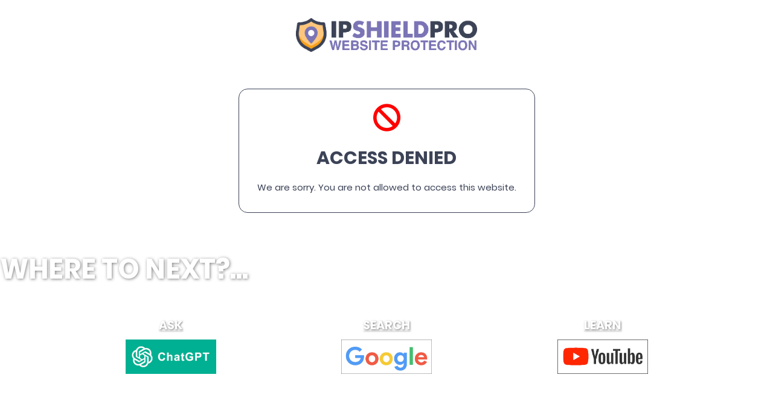

--- FILE ---
content_type: text/html; charset=UTF-8
request_url: https://app.ipshieldpro.com/geoIPredirect.htm?i=653&s=undefined&wid=4881&u=aHR0cHMlM0ElMkYlMkZ3d3cucGFtcGVybGFuZy5ubCUyRnNlcnZpY2UtcGFnZSUyRm5haWwtcmVwYWly
body_size: 1295
content:

<!DOCTYPE html>
<html lang="en" typeof="og:website">
<head>
<meta http-equiv="Content-Type" content="text/html; charset=UTF-8">
<meta name="referrer" content="no-referrer">
<meta name="viewport" content="width=device-width, initial-scale=1.0">
<meta http-equiv="X-UA-Compatible" content="IE=Edge">
<title>Website Protection by Web-Stat</title>
<meta name="description" content="Web-Stat. Protect your website: redirect unwanted traffic">
<link rel="shortcut icon" type="image/x-icon" href="/geo_favicon.png">
<link href="https://cdn.jsdelivr.net/npm/w3--css@1.0.0/w3.min.css" rel="stylesheet">
<link href="https://www.ardalio.com/css_min.css" rel="stylesheet">
<script src="https://kit.fontawesome.com/36c2550a57.js" crossorigin="anonymous"></script>
<style>
@font-face {
   font-family:"Poppins";
   font-display:swap;
   src:url("/webfonts/Poppins-Regular.ttf");
}
@font-face {
   font-family:"Poppins Medium";
   font-display:swap;
   src:url("/webfonts/Poppins-Medium.ttf");
}
@font-face {
   font-family:"Poppins SemiBold";
   font-display:swap;
   src:url("/webfonts/Poppins-SemiBold.ttf");
}
@font-face {
   font-family:"Poppins Bold";
   font-display:swap;
   src:url("/webfonts/Poppins-Bold.ttf");
}
@font-face {
   font-family:"Poppins ExtraBold";
   font-display:swap;
   src:url("/webfonts/Poppins-ExtraBold.ttf");
}

body{
   color:#3c4357;
   font-size:1em;
   max-width:1500px;
   font-family: "Poppins", sans-serif;
}
h1, h2, h3, h4{
   color: #7b77b4;
   font-family: "Poppins Bold", sans-serif;
}
a:link,a:visited, a:active{
   color:#ffa200;
   font-weight:bold;
}
a:hover{
  color:#7b77b4;
}

#actions a:link,#actions  a:visited, #actions  a:active{
   color:#FFF;
   text-shadow: 1px 1px 3px rgba(0, 0, 0, 0.5);
   font-weight:bold;
}
#actions a:hover{
   color:#AAA;
   text-shadow:initial;
}
.bold, .emphasize{
   font-family: "Poppins Bold", sans-serif;
}
.w3-btn{
   border-radius:7px;
   border-radius:0px;
}
.purple_bg{
   background:#8577eb;
}
.action{
   text-align: center;
   margin-bottom: 0.5em;
   font-family: "Poppins Bold", sans-serif;
   font-size: 1.3em;
   color:#8e8e8e;
/*   -webkit-text-stroke: 0.04em #787878;*/
   color:#FFF;
}
.action_pic{
   width:10em;
   height:auto;
}
@media (max-width: 600px) {
  #actions {
    font-size: 0.6em;
  }
}
</style>
<script>
function hover(img){
   var newImage = img.src;
   newImage = newImage.replace(".gif","_grey.gif");
    img.src = newImage;
}
function revert(img){
   var newImage = img.src;
   newImage = newImage.replace("_grey","");
    img.src = newImage;
}
</script>
</head>
<body>

<div style="text-align:center; padding-top:2em;">
   <img src="/IP-shield-logo-847x145.gif" style="width:20em; height:auto;">
</div>

<div style="width:fit-content; max-width:90%; padding:1em 2em; margin:4em auto; border: 1px solid #3c4357; border-radius:1em;">
   <div style="text-align:center; font-size:3em; color:red;"><i class="fa-sharp fa-solid fa-ban"></i></div>
   <h2 style="text-align:center; margin-bottom:0.3em; font-size: 2em; color:#3c4357;">ACCESS DENIED</h2>
   <p>We are sorry. You are not allowed to access this website.</p>
</div>

<h1 style="color:#FFF; margin-bottom:1em; text-shadow: 1px 1px 5px rgba(0, 0, 0, 0.5); color:#FFF; font-size: 3em;">WHERE TO NEXT?...</h1>

<div id="actions" style="display:flex; justify-content: space-evenly; margin-bottom:3em;">
   <div>
      <div class="action"><a href="https://chat.openai.com" onmouseover="hover(document.getElementById('chatgpt'));" onmouseout="revert(document.getElementById('chatgpt'));">ASK</a></div>
      <a href="https://chat.openai.com"><img src="/chatgpt.gif"  id="chatgpt" class="action_pic" onmouseover="hover(this);" onmouseout="revert(this);"></a>
   </div>
   <div>
      <div class="action"><a href="https://www.google.com" onmouseover="hover(document.getElementById('google'));" onmouseout="revert(document.getElementById('google'));">SEARCH</a></div>
      <a href="https://www.google.com"><img src="/google.gif" id="google" class="action_pic" onmouseover="hover(this);" onmouseout="revert(this);"></a>
   </div>
   <div>
      <div class="action"><a href="https://www.youtube.com" onmouseover="hover(document.getElementById('youtube'));" onmouseout="revert(document.getElementById('youtube'));">LEARN</div>
      <a href="https://www.youtube.com"><img src="/youtube.gif" id="youtube" class="action_pic" onmouseover="hover(this);" onmouseout="revert(this);"></a>
   </div>
</div>

<script defer src="https://static.cloudflareinsights.com/beacon.min.js/vcd15cbe7772f49c399c6a5babf22c1241717689176015" integrity="sha512-ZpsOmlRQV6y907TI0dKBHq9Md29nnaEIPlkf84rnaERnq6zvWvPUqr2ft8M1aS28oN72PdrCzSjY4U6VaAw1EQ==" data-cf-beacon='{"version":"2024.11.0","token":"2f1366cb770947118f3826a224f33182","r":1,"server_timing":{"name":{"cfCacheStatus":true,"cfEdge":true,"cfExtPri":true,"cfL4":true,"cfOrigin":true,"cfSpeedBrain":true},"location_startswith":null}}' crossorigin="anonymous"></script>
</body>
</html>

--- FILE ---
content_type: text/javascript; charset=utf-8
request_url: https://app.ipshieldpro.com/wixGeoScript.pl?id=3b7f4ec0-d841-415a-90f3-6a3948fb5dc7&origin=embedded&nocache=1765836507830
body_size: 1546
content:

console.log("wixGeoScript loaded");
/////////////////////////////////
function recordPV(){
   var formData = [];
   formData.push("action=recordVisit");
   formData.push("wixID=4881");
   formData.push("url="+window.location.href);
   formData = formData.join("&");
   fetch("https://app.ipshieldpro.com/wixGeoAjax.htm", {method: "POST", headers: { "Content-Type": "application/x-www-form-urlencoded" },body: formData});
}

//////////////////////////////////////////
function wtsDebugGeo(e){
   var errData = new URLSearchParams();
   errData.append('e_text', e);
   errData.append('version','8.256');
   errData.append('url', window.location.href);
   navigator.sendBeacon('https://app.ipshieldpro.com/beacon_e.pl',errData);
}



var redirect_url = "https://app.ipshieldpro.com/geoIPredirect.htm";

var CANDIDATES;
var CANDIDATES_JSON;
try{
   CANDIDATES_JSON = '{"653":{"wixID":4881,"info_message":"We are sorry. You are not allowed to access this website.","info_title":"ACCESS DENIED","show_alert":"no","filter":{"type":"country","default_action":"redirect","exception_items":["AD","AT","BE","HR","CY","CZ","DK","EE","FI","FR","DE","GR","VA","HU","IS","IE","IT","LI","LU","MT","NA","NL","NO","PL","PT","SX","ZA","ES","SE","CH","GB","ZW"],"exception":"allow"},"scope":null}}';
}
catch(e){  wtsDebugGeo("wixGeoScript error initializing CANDIDATES_JSON: "+e);  }


try{
   CANDIDATES = JSON.parse(CANDIDATES_JSON);  
}
catch(e){ wtsDebugGeo("wixGeoScript error parsing CANDIDATES_JSON: "+e);  }



addEventListener("pageshow", function(event) {
   if (document.getElementById("geoIPBlock")){
      window.location.reload(true);
   }
});

checkCandidatesScope(CANDIDATES);


///////////////////////////////////////////
function checkCandidatesScope(CANDIDATES){
   var blocked = 0;
   for (var ruleID in CANDIDATES) {
      if (CANDIDATES.hasOwnProperty(ruleID)){
         var CANDIDATE = CANDIDATES[ruleID];
         if (! CANDIDATE.scope || window.location.href.toLowerCase().includes(CANDIDATE.scope.toLowerCase()) ){
            blocked = 1;
            CANDIDATE.ruleID = ruleID;
            geoIPBlock(CANDIDATE);
            break;
         }
      }
   }
   if (blocked == 0){
      if (CANDIDATE.show_alert == "yes" && document.getElementById("geoIPBlock")){
         window.location.reload();
      }
      recordPV();
   }
   checkScopeChange(window.location.href,CANDIDATES);
}

////////////////////////////////////////////////////////////////////////////////////////////
function checkScopeChange(currentURL,CANDIDATES){
   if(window.location.href != currentURL){
      currentURL = window.location.href;
      checkCandidatesScope(CANDIDATES);
  }
  setTimeout(function(){ checkScopeChange(currentURL,CANDIDATES); }, 250);
}


/////////////////////////////////////////////////////////
function geoIPBlock(CANDIDATE){
try{
   if (! CANDIDATE.ruleID){
      wtsDebugGeo("wixGeoScript / no ruleID for 3b7f4ec0-d841-415a-90f3-6a3948fb5dc7"); 
   }

   if (CANDIDATE.show_alert == 'yes'){
      var replacementHTML = `<div id="geoIPBlock"><div id="geoIPShield" style="position:absolute; top:50%; left:50%; transform:translate(-50%,-50%); background:#f7f6fd; font-size:1.5em; padding:1.5em 2em; border-radius:1em; border: 2px solid #8577eb; font-family: Verdana, sans-serif;">
<div style="text-align:center; padding-top:1em;">
   <img src="https://app.ipshieldpro.com/IP-shield-logo-847x145.gif" style="width:15em; height:auto; margin-bottom:1.5em">
</div>
<h2 style="text-align:center; color:#8577eb">`+CANDIDATE.info_title+`</h2>
<p style="width:fit-content; margin:1em auto;">`+CANDIDATE.info_message+`</p>
<p style="margin-top:2em; padding-top:2em; border-top: 1px dotted #8577eb; text-align:center;">Redirecting you...</p>
</div></div>`;
      document.getElementsByTagName('body')[0].innerHTML= replacementHTML; 
 //wtsDebugGeo("wixGeoScript redirect 1 / 3b7f4ec0-d841-415a-90f3-6a3948fb5dc7 / redirecting to "+redirect_url); 
      setTimeout( function(){
         document.getElementById("geoIPBlock").style.display = "none"; 
         window.location.replace(redirect_url+"?i="+CANDIDATE.ruleID+"&s="+CANDIDATE.sticky+"&wid="+CANDIDATE.wixID+"&u="+btoa(encodeURIComponent(window.location.href))); 
      }, 3000);
   }
   else{
      window.location.replace(redirect_url+"?i="+CANDIDATE.ruleID+"&s="+CANDIDATE.sticky+"&wid="+CANDIDATE.wixID+"&u="+btoa(encodeURIComponent(window.location.href)));
   }
}
catch(e){  wtsDebugGeo("wixGeoScript error in geoIPBlock: "+e);  }

}

